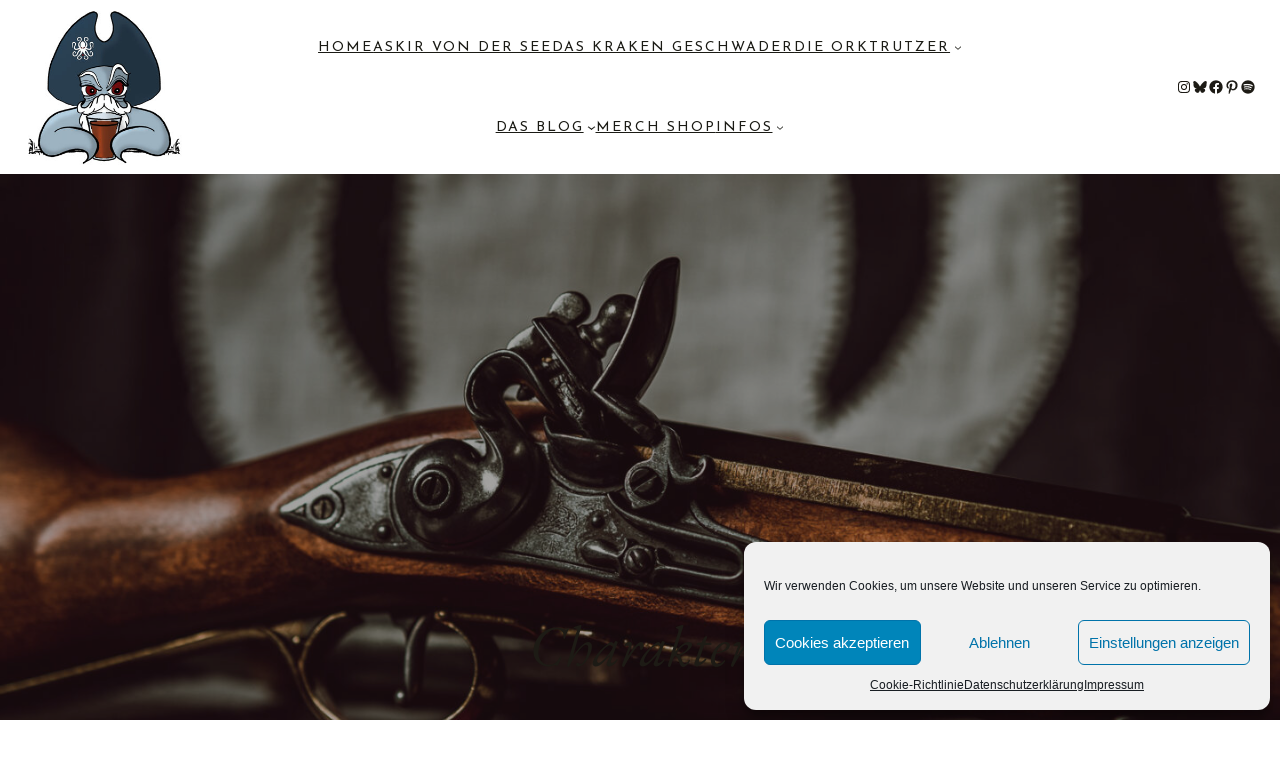

--- FILE ---
content_type: text/css
request_url: http://www.swashbuckler.style/wp-content/themes/kavana//assets/css/core-add.css?ver=1.0.3
body_size: 7842
content:
/* CUSTOM CORE CLASSES */

.is-style-customheadingstyle {
    padding-bottom: 10px;
    color: #1d1b15;
    font-family: "EB Garamond";
    font-size: 21px;
    font-weight: 400;
    font-style: italic;
    line-height: 22px;
    text-decoration: underline 1px solid var(--wp--preset--color--secondary);
    text-underline-offset: 14px;
}

.is-style-custombuttonstyle1 .wp-block-button__link {
    color: var(--wp--preset--color--fifth);
    font-family: "Josefin Sans";
    font-size: 14px;
    font-weight: 400;
    line-height: 1em;
    padding: 20px 40px;
    background-color: var(--wp--preset--color--third);
    border-radius: 0px;
    border-style: none;
}

.is-style-custombuttonstyle1:hover .wp-block-button__link {
    color: var(--wp--preset--color--fifth);
    background-color: var(--wp--preset--color--seventh);
}


.is-style-custombuttonstyle2 .wp-block-button__link {
    color: #1d1b15;
    font-family: "Josefin Sans";
    font-size: 12px;
    font-weight: 400;
    line-height: 1em;
    letter-spacing: 0.0625em;
    padding: 0px 0px;
    background-color: #00000000;
    border-radius: 0px;
}


.is-style-custombuttonstyle2:hover .wp-block-button__link {
    color: var(--wp--preset--color--third);
}


.is-style-custombuttonstyle3 .wp-block-button__link {
    color: var(--wp--preset--color--fifth);
    font-family: "Josefin Sans";
    font-size: 12px;
    font-weight: 400;
    line-height: 1EM;
    letter-spacing: 0.0625em;
    padding: 0px 0px;
    background-color: #00000000;
    border-radius: 0px;
}

.is-style-custombuttonstyle3:hover .wp-block-button__link {
    color: #1d1b15;
    background-color: var(--wp--preset--color--fifth);
}


.is-style-custombuttonstyle4 .wp-block-button__link {
    color: #1d1b15;
    font-family: "Josefin Sans";
    font-size: 14px;
    font-weight: 400;
    line-height: 14px;
    letter-spacing: 0.0625em;
    padding: 0px 0px;
    background-color: #00000000;
    border-radius: 0px;
}

.is-style-custombuttonstyle4:hover .wp-block-button__link {
    color: var(--wp--preset--color--third);
}

.is-style-customposttitle {
    font-family: "EB Garamond";
    font-size: 60px;
    font-weight: 400;
    line-height: 1.3em;
    font-style: italic;
}

/* KAVANA ADVANCE CLASSES */

.kavana-z-index-1 {
    z-index: 1;
}

.kavana-z-index-10 {
    z-index: 10;
}

.kavana-z-index-100 {
    z-index: 100;
}

.kavana-z-index-1000 {
    z-index: 1000;
}

.kavana-margin-top-n10 {
    position: relative;
    margin-top: -10px !important;
}

.kavana-margin-top-n20 {
    position: relative;
    margin-top: -20px !important;
}

.kavana-margin-top-n30 {
    position: relative;
    margin-top: -30px !important;
}

.kavana-margin-top-n40 {
    position: relative;
    margin-top: -40px !important;
}

.kavana-margin-top-n50 {
    position: relative;
    margin-top: -50px !important;
}

.kavana-margin-top-n60 {
    position: relative;
    margin-top: -60px !important;
}

.kavana-margin-top-n70 {
    position: relative;
    margin-top: -70px !important;
}

.kavana-margin-top-n80 {
    position: relative;
    margin-top: -80px !important;
}

.kavana-margin-top-n90 {
    position: relative;
    margin-top: -90px !important;
}

.kavana-margin-top-n100 {
    position: relative;
    margin-top: -100px !important;
}

.kavana-margin-top-n300 {
    position: relative;
    margin-top: -300px !important;
}

.kavana-radius-5 {
    border-radius: 5px;
}

.kavana-radius-10 {
    border-radius: 10px;
}

.kavana-radius-25 {
    border-radius: 25px;
}

.kavana-radius-50 {
    border-radius: 50px;
}

.kavana-margin-left-n10 {
    position: relative;
    margin-left: -10px !important;
}

.kavana-margin-left-n20 {
    position: relative;
    margin-left: -20px !important;
}

.kavana-margin-left-n30 {
    position: relative;
    margin-left: -30px !important;
}

.kavana-margin-left-n40 {
    position: relative;
    margin-left: -40px !important;
}

.kavana-margin-left-n50 {
    position: relative;
    margin-left: -50px !important;
}

.kavana-margin-left-n60 {
    position: relative;
    margin-left: -60px !important;
}

.kavana-margin-left-n70 {
    position: relative;
    margin-left: -70px !important;
}

.kavana-margin-left-n80 {
    position: relative;
    margin-left: -80px !important;
}

.kavana-margin-left-n90 {
    position: relative;
    margin-left: -90px !important;
}

.kavana-margin-left-n100 {
    position: relative;
    margin-left: -100px !important;
}


.kavana-post-template-gap {
    margin-left: -20px !important;
    margin-right: -20px !important;
}

.kavana-post-template-gap .wp-block-post-template {
    gap: 0 !important;
}

.kavana-post-template-gap .wp-block-post-template>.wp-block-post {
    padding-left: 20px !important;
    padding-right: 20px !important;
    padding-bottom: 35px !important;
}

.kavana-post-template-gap .wp-block-post .wp-block-post-excerpt__more-link {
    margin-top: 20px;
}

@media only screen and (min-width: 600px) {

    .kavana-post-template-gap .wp-block-post-template.column-2>.wp-block-post,
    .kavana-post-template-gap .wp-block-post-template.columns-2>.wp-block-post {
        width: calc(50% - 40px) !important;
    }

    .kavana-post-template-gap .wp-block-post-template.column-3>.wp-block-post,
    .kavana-post-template-gap .wp-block-post-template.columns-3>.wp-block-post {
        width: calc(33.33333% - 40px) !important;
    }

    .kavana-post-template-gap .wp-block-post-template.column-4>.wp-block-post,
    .kavana-post-template-gap .wp-block-post-template.columns-4>.wp-block-post {
        width: calc(25% - 40px) !important;
    }

    .kavana-post-template-gap .wp-block-post-template.column-5>.wp-block-post,
    .kavana-post-template-gap .wp-block-post-template.columns-5>.wp-block-post {
        width: calc(20% - 40px) !important;
    }

    .kavana-post-template-gap .wp-block-post-template.column-6>.wp-block-post,
    .kavana-post-template-gap .wp-block-post-template.columns-6>.wp-block-post {
        width: calc(16.66667% - 40px) !important;
    }

    body:not(.editor-styles-wrapper) .kavana-post-template-gap .wp-block-post-template.column-2>.wp-block-post,
    body:not(.editor-styles-wrapper) .kavana-post-template-gap .wp-block-post-template.columns-2>.wp-block-post {
        width: calc(50%) !important;
    }

    body:not(.editor-styles-wrapper) .kavana-post-template-gap .wp-block-post-template.column-3>.wp-block-post,
    body:not(.editor-styles-wrapper) .kavana-post-template-gap .wp-block-post-template.columns-3>.wp-block-post {
        width: calc(33.33333%) !important;
    }

    body:not(.editor-styles-wrapper) .kavana-post-template-gap .wp-block-post-template.column-4>.wp-block-post,
    body:not(.editor-styles-wrapper) .kavana-post-template-gap .wp-block-post-template.columns-4>.wp-block-post {
        width: calc(25%) !important;
    }

    body:not(.editor-styles-wrapper) .kavana-post-template-gap .wp-block-post-template.column-5>.wp-block-post,
    body:not(.editor-styles-wrapper) .kavana-post-template-gap .wp-block-post-template.columns-5>.wp-block-post {
        width: calc(20%) !important;
    }

    body:not(.editor-styles-wrapper) .kavana-post-template-gap .wp-block-post-template.column-6>.wp-block-post,
    body:not(.editor-styles-wrapper) .kavana-post-template-gap .wp-block-post-template.columns-6>.wp-block-post {
        width: calc(16.66667%) !important;
    }

}

@media only screen and (min-width: 600px) {
    .wp-block-navigation.is-style-customnav > .wp-block-navigation-item,
    .wp-block-navigation.is-style-customnav .wp-block-navigation__container > .wp-block-navigation-item {
        height: 80px;
    }
}

.wp-block-navigation.is-style-customnav .wp-block-navigation__container > .wp-block-navigation-item .wp-block-navigation__submenu-container .wp-block-navigation-item a:not(.wp-element-button) {
    padding: 1em;
}

--- FILE ---
content_type: text/css
request_url: http://www.swashbuckler.style/wp-content/themes/kavana//assets/css/animation.css?ver=1.0.3
body_size: 1149
content:
:root {
    --kavana-transition: cubic-bezier(0.165, 0.84, 0.44, 1)
}

body .kavana-animate-init {
    opacity: 1;
    visibility: visible;
    transform: translateY(0) translateX(0) scale(1) rotate(0)
}

.kavana-animate {
    opacity: 0;
    visibility: hidden;
    transition-property: opacity, transform;
}

.kavana-move-up {
    transform: translateY(30px)
}

.kavana-move-down {
    transform: translateY(-30px)
}

.kavana-move-right {
    transform: translateX(-40px)
}

.kavana-move-left {
    transform: translateX(40px)
}

.kavana-flip {
    transform: perspective(500px) translateY(60px) scaleY(.75) rotateX(-40deg)
}

.kavana-scale {
    transform: scale(0.5)
}

.kavana-flip,
.kavana-move-down,
.kavana-move-up,
.kavana-move-right,
.kavana-move-left,
.kavana-scale {
    transition-duration: .7s;
    transition-timing-function: var(--kavana-transition)
}

.kavana-delay-1 {
    transition-delay: .1s
}

.kavana-delay-3 {
    transition-delay: .3s
}

.kavana-delay-5 {
    transition-delay: .5s
}

.kavana-delay-7 {
    transition-delay: .7s
}

.kavana-delay-10 {
    transition-delay: 1s
}

.kavana-delay-20 {
    transition-delay: 2s
}

--- FILE ---
content_type: text/css
request_url: http://www.swashbuckler.style/wp-content/plugins/gutenverse-themes-builder/assets/css/essential/frontend-essential.css?ver=1.0.5
body_size: 13350
content:
.editor-styles-wrapper .guten-fix-style{background:transparent}body{--guten-base-color:#181d23;--guten-base-lighter-color:#2d3137;--guten-bg-color:#fff;--guten-border-color:#eaeaeb;--guten-txt-color:#575a5f;--guten-txt-h-color:#181d23;--guten-txt-a-color:#0058e6;--guten-txt-m-color:#96989b;--guten-txt-alt-color:#fff;--guten-form-border-color:#d5d5d7;--guten-form-bg-color:transparent;--guten-form-txt-color:#181d23;--guten-form-font-size:15px;--guten-form-border-focus:#b7b7b7;--guten-switch-active:#3557dc;--guten-switch-shadow:#2e384d;--guten-form-placeholder-color:#96989b;--guten-btn-txt-color:#fff;--guten-btn-bg-color:#0058e6;--guten-btn-bg-info:#5bc0de;--guten-btn-bg-success:#5cb85c;--guten-btn-bg-warning:#f0ad4e;--guten-btn-bg-danger:#d9534f;--guten-btn-bg-hover-color:#0048bd;--guten-selection-bg-color:#d8a600;--guten-element-bg-color:#80b1ff;--guten-element-darken-bg-color:#0058e6;--guten-element-lighten-bg-color:#e6f0ff;--guten-success-bg-color:#75ffd8;--guten-success-border-color:#007f5b;--guten-error-text-color:#d60000;--guten-error-bg-color:#fcc;--guten-error-border-color:#d60000;--guten-wp-color:#007cba}.guten-background-effect{align-items:center;display:flex;height:100%!important;justify-content:center;left:0;margin:auto;position:absolute!important;top:0;width:100%!important}.guten-background-effect .child-effect,.guten-background-effect .inner-background-container{border-radius:100%;left:50%;position:absolute;top:50%}.guten-mega-menu.horizontal .mega-menu-item-panel{position:unset}.guten-mega-menu.horizontal .mega-menu-item.mega-menu-mega-menu.active .mega-menu-body,.guten-mega-menu.horizontal .mega-menu-item.mega-menu-mega-menu.hover .mega-menu-body,.guten-mega-menu.vertical{display:flex}.guten-mega-menu.vertical .mega-menu-item-panel{flex-direction:column;position:relative}.guten-mega-menu.vertical .mega-menu-item-body{height:100%}.guten-mega-menu.vertical .mega-menu-item{min-width:100%}.guten-mega-menu.vertical .mega-menu-body{left:100%;top:0}.guten-mega-menu.vertical .mega-menu-mega-menu .mega-menu-body{min-width:500px}.guten-mega-menu.vertical .mega-menu-list .mega-menu-body{width:auto}.guten-mega-menu .mega-menu-item-panel{align-items:center;display:flex;margin:0;padding:0}.guten-mega-menu .mega-menu-hamburger-wrapper{display:flex}.guten-mega-menu .mega-menu-hamburger{background-color:var(--guten-border-color);display:none;padding:25px 40px;z-index:100}.guten-mega-menu .mega-menu-close,.guten-mega-menu .mega-menu-hamburger{border:1px solid var(--guten-border-color);color:var(--guten-base-color);cursor:pointer}.guten-mega-menu .mega-menu-close{background:var(--guten-border-color);border-radius:3px;padding:8px;position:relative;width:45px;z-index:10}.guten-mega-menu .mega-menu-identity-panel{display:none;padding:15px}.guten-mega-menu .mega-menu-site-image{line-height:0}.guten-mega-menu .mega-menu-nav-logo{display:block}.guten-mega-menu .mega-menu-heading{align-items:center;cursor:pointer;display:flex;padding:15px}.guten-mega-menu .mega-menu-heading i{margin-left:5px}.guten-mega-menu .mega-menu-body{left:0;position:absolute;top:100%;width:100%;z-index:99}.guten-mega-menu .mega-menu-item-body{background:#fff;min-width:-moz-fit-content;min-width:fit-content;position:relative}.guten-mega-menu .mega-menu-list .gutenverse-menu{list-style:none;margin:0;padding:20px;position:relative}.guten-mega-menu .mega-menu-list .gutenverse-menu li{position:relative}.guten-mega-menu .mega-menu-list .gutenverse-menu li.active>.sub-menu{display:block}.guten-mega-menu .mega-menu-list .gutenverse-menu li>a{align-items:center;display:flex;justify-content:space-between}.guten-mega-menu .mega-menu-list .gutenverse-menu li>a>i{margin-left:5px}.guten-mega-menu .mega-menu-list .gutenverse-menu .sub-menu{background:#fff;display:none;left:calc(100% + 20px);margin:0;padding:20px;position:absolute;top:-20px}.guten-mega-menu .mega-menu-list .gutenverse-menu .sub-menu>li{list-style:none}.guten-mega-menu .mega-menu-item.active .mega-menu-body,.guten-mega-menu .mega-menu-item.hover .mega-menu-body{display:flex}.guten-mega-menu .mega-menu-item.mega-menu-mega-menu .mega-menu-item-body{padding:20px;width:100%}.guten-mega-menu .mega-menu-item .mega-menu-body{display:none}a{color:#000}.guten-advance-tabs .advance-tab-heading-wrapper{display:flex}.guten-advance-tabs .advance-tab-heading{display:flex;flex-direction:row;width:100%}.guten-advance-tabs .advance-tab-heading .advance-tab-heading-item{align-items:center;cursor:pointer;display:flex;padding:20px 25px;position:relative}.guten-advance-tabs .advance-tab-heading .advance-tab-heading-item .advance-tab-heading-content{align-items:center;display:flex;z-index:2}.guten-advance-tabs .advance-tab-heading .advance-tab-heading-item:after,.guten-advance-tabs .advance-tab-heading .advance-tab-heading-item:before{content:"";display:block;height:0;position:absolute;top:100%;width:999em}.guten-advance-tabs .advance-tab-heading .advance-tab-heading-item:after{left:100%}.guten-advance-tabs .advance-tab-heading .advance-tab-heading-item:before{right:100%}.guten-advance-tabs .advance-tab-heading-mobile{border:2px solid #ddd;display:none;position:relative;text-align:center}.guten-advance-tabs .advance-tab-heading-mobile .advance-tab-title{align-items:center;cursor:pointer;display:flex;justify-content:center}.guten-advance-tabs .advance-tab-heading-mobile .advance-tab-title span{margin-right:20px}.guten-advance-tabs .advance-tab-heading-mobile .advance-tab-title .advance-tab-dropdown-icon:after{content:"\f078"}.guten-advance-tabs .advance-tab-heading-mobile .advance-tab-option{background:#fff;display:none;left:50%;position:absolute;top:100%;transform:translate(-50%);width:80%;z-index:999}.guten-advance-tabs .advance-tab-heading-mobile .advance-tab-option .advance-tab-option-item{cursor:pointer;line-height:2em;padding:10px 0}.guten-advance-tabs .advance-tab-heading-mobile.open .advance-tab-option{display:block}.guten-advance-tabs .advance-tab-heading-mobile.open .advance-tab-title .advance-tab-dropdown-icon:after{content:"\f077"}.guten-advance-tabs .advance-tab-body{overflow:hidden;padding:20px}.guten-advance-tabs .advance-tab-body .advance-tab-body-item{display:none}.guten-advance-tabs .advance-tab-body .advance-tab-body-item.active{display:block}.guten-advance-tabs.horizontal-center .advance-tab-heading{justify-content:center}.guten-advance-tabs.horizontal-right .advance-tab-heading{justify-content:flex-end}.guten-advance-tabs.vertical{display:flex}.guten-advance-tabs.vertical .advance-tab-heading{flex-direction:column}.guten-advance-tabs.vertical .advance-tab-heading .advance-tab-heading-item:after,.guten-advance-tabs.vertical .advance-tab-heading .advance-tab-heading-item:before{bottom:auto;height:999em;right:-2px;width:0}.guten-advance-tabs.vertical .advance-tab-heading .advance-tab-heading-item:after{top:100%}.guten-advance-tabs.vertical .advance-tab-heading .advance-tab-heading-item:before{bottom:100%;left:100%;top:auto}.guten-advance-tabs.vertical .advance-tab-body{flex-grow:1;width:75%}.advance-tab-heading-mobile{margin:0 auto}.advance-tab-heading-mobile .advance-tab-heading-content{align-items:center;display:flex;min-width:150px}.advance-tab-heading-mobile .advance-tab-heading-item-mobile{display:flex;justify-content:center;margin:20px}.advance-tab-heading-mobile .advance-tab-option{border:2px solid #ddd;border-top-color:transparent!important;padding:10px}.guten-advance-tabs *{transition:background-color .3s,border .3s,border-radius .3s,box-shadow .3s,color .1s,opacity .5s}.guten-advance-tabs .advance-tab-heading-content .item-image img{max-width:-moz-max-content;max-width:max-content}.guten-advance-tabs .advance-tab-heading-content span{z-index:10}.guten-advance-tabs .advance-tab-heading .advance-tab-heading-item:before{border-radius:inherit;content:"";height:100%;left:0!important;opacity:0;position:absolute;right:0!important;top:0!important;transition:opacity .7s;width:100%}.guten-advance-tabs .advance-tab-heading .advance-tab-heading-item:hover:before{opacity:1}@media screen and (max-width:780px){.guten-mega-menu.break-point-tablet.horizontal .mega-menu-item-panel,.guten-mega-menu.break-point-tablet.vertical .mega-menu-item-panel{justify-content:flex-start}.guten-mega-menu.break-point-tablet.vertical .mega-menu-item{position:relative}.guten-mega-menu.break-point-tablet.vertical .mega-menu-body{min-height:0}.guten-mega-menu.break-point-tablet.vertical .mega-menu-mega-menu .mega-menu-body{min-width:0}.guten-mega-menu.break-point-tablet .mega-menu-item-panel .mega-menu-list .mega-menu-body,.guten-mega-menu.break-point-tablet .mega-menu-item-panel .mega-menu-mega-menu .mega-menu-body{top:auto}.guten-mega-menu.break-point-tablet .mega-menu-hamburger,.guten-mega-menu.break-point-tablet .mega-menu-identity-panel{display:block}.guten-mega-menu.break-point-tablet .mega-menu-wrapper{background:#fff;height:100vh;left:-110%;max-width:360px;overflow:auto;position:fixed;top:0;transition:left .6s cubic-bezier(.6,.1,.68,.53);width:100%;z-index:999999}.guten-mega-menu.break-point-tablet .mega-menu-wrapper.active{left:0}.guten-mega-menu.break-point-tablet .guten-mega-menu-item .mega-menu-heading{justify-content:space-between;width:100%}.guten-mega-menu.break-point-tablet .guten-mega-menu-item .mega-menu-heading a,.guten-mega-menu.break-point-tablet .guten-mega-menu-item .mega-menu-heading span{color:--guten-txt-color}.guten-mega-menu.break-point-tablet .mega-menu-item,.guten-mega-menu.break-point-tablet .mega-menu-item-body{width:100%}.guten-mega-menu.break-point-tablet .mega-menu-item.mega-menu-mega-menu{position:relative}.guten-mega-menu.break-point-tablet .mega-menu-item-panel{flex-direction:column;height:100%;justify-content:flex-start}.guten-mega-menu.break-point-tablet .mega-menu-identity-panel{align-items:flex-start;display:flex;justify-content:flex-end}.guten-mega-menu.break-point-tablet .mega-menu-identity-panel.has-logo,.guten-mega-menu.break-point-tablet .mega-menu-list .gutenverse-menu li>a{justify-content:space-between}.guten-mega-menu.break-point-tablet .mega-menu-list .gutenverse-menu .sub-menu{left:-20px;position:relative;right:unset;top:100%;width:calc(100% + 40px);z-index:1}.guten-mega-menu.break-point-tablet .guten-mega-menu-item .mega-menu-body{min-width:100%;position:relative;top:auto;width:100%}.guten-mega-menu.break-point-tablet .guten-mega-menu-item .mega-menu-body>.mega-menu-item-body{min-width:100%;width:100%}}@media screen and (min-width:781px){.guten-mega-menu.break-point-tablet.vertical .mega-menu-body{width:unset}}@media screen and (max-width:425px){.guten-mega-menu.break-point-mobile.horizontal .mega-menu-item-panel,.guten-mega-menu.break-point-mobile.vertical .mega-menu-item-panel{justify-content:flex-start}.guten-mega-menu.break-point-mobile.vertical .mega-menu-item{position:relative}.guten-mega-menu.break-point-mobile.vertical .mega-menu-body{min-height:0}.guten-mega-menu.break-point-mobile.vertical .mega-menu-mega-menu .mega-menu-body{min-width:0}.guten-mega-menu.break-point-mobile .mega-menu-item-panel .mega-menu-list .mega-menu-body,.guten-mega-menu.break-point-mobile .mega-menu-item-panel .mega-menu-mega-menu .mega-menu-body{top:auto}.guten-mega-menu.break-point-mobile .mega-menu-hamburger,.guten-mega-menu.break-point-mobile .mega-menu-identity-panel{display:block}.guten-mega-menu.break-point-mobile .mega-menu-wrapper{background:#fff;height:100vh;left:-110%;max-width:360px;overflow:auto;position:fixed;top:0;transition:left .6s cubic-bezier(.6,.1,.68,.53);width:100%;z-index:999999}.guten-mega-menu.break-point-mobile .mega-menu-wrapper.active{left:0}.guten-mega-menu.break-point-mobile .guten-mega-menu-item .mega-menu-heading{justify-content:space-between;width:100%}.guten-mega-menu.break-point-mobile .guten-mega-menu-item .mega-menu-heading a,.guten-mega-menu.break-point-mobile .guten-mega-menu-item .mega-menu-heading span{color:--guten-txt-color}.guten-mega-menu.break-point-mobile .mega-menu-item,.guten-mega-menu.break-point-mobile .mega-menu-item-body{width:100%}.guten-mega-menu.break-point-mobile .mega-menu-item.mega-menu-mega-menu{position:relative}.guten-mega-menu.break-point-mobile .mega-menu-item-panel{flex-direction:column;height:100%;justify-content:flex-start}.guten-mega-menu.break-point-mobile .mega-menu-identity-panel{align-items:flex-start;display:flex;justify-content:flex-end}.guten-mega-menu.break-point-mobile .mega-menu-identity-panel.has-logo,.guten-mega-menu.break-point-mobile .mega-menu-list .gutenverse-menu li>a{justify-content:space-between}.guten-mega-menu.break-point-mobile .mega-menu-list .gutenverse-menu .sub-menu{left:-20px;position:relative;right:unset;top:100%;width:calc(100% + 40px);z-index:1}.guten-mega-menu.break-point-mobile .guten-mega-menu-item .mega-menu-body{min-width:100%;position:relative;top:auto;width:100%}.guten-mega-menu.break-point-mobile .guten-mega-menu-item .mega-menu-body>.mega-menu-item-body{min-width:100%;width:100%}}@media screen and (min-width:426px){.guten-mega-menu.break-point-mobile.vertical .mega-menu-body{width:unset}}@media (max-width:781px){.guten-advance-tabs{display:block;flex-direction:column;overflow:visible}.guten-advance-tabs .advance-tab-heading{display:none}.guten-advance-tabs .advance-tab-heading-mobile{display:block;margin:0;padding:0}.guten-advance-tabs.vertical .advance-tab-body{width:100%}}

--- FILE ---
content_type: text/css
request_url: http://www.swashbuckler.style/wp-content/uploads/gutenverse/css/gutenverse-template-archive-843817.css?ver=843817
body_size: 8841
content:
.guten-bW76T1.layout-boxed > .guten-container { max-width: 1170px; } .guten-element.guten-bW76T1 { padding-top: 100px; padding-bottom: 50px; } @media only screen and (max-width: 1024px) { .guten-element.guten-bW76T1 { padding-top: 53px; padding-right: 20px; padding-bottom: 23px; padding-left: 20px; } } @media only screen and (max-width: 767px) { .guten-element.guten-bW76T1 { padding-top: 35px; padding-bottom: 5px; } }.guten-XyKHkg { width: 100%; order: 1;  } .guten-section > .guten-container > .guten-XyKHkg.guten-column > .sticky-wrapper > .guten-column-wrapper, .guten-section > .guten-container > .guten-XyKHkg.guten-column > .guten-column-wrapper { justify-content: center; } @media only screen and (max-width: 1024px) { .guten-XyKHkg { width: 100%; } }.guten-7jLGiS .guten-postblock .guten-posts { grid-template-columns: repeat(3, minmax(0, 1fr)); grid-column-gap:40px; } .guten-7jLGiS .guten-postblock:not(.postblock-type-5) .guten-thumb, .guten-7jLGiS .guten-postblock.postblock-type-5 .guten-post { width: 100%; flex-basis: 100%; } .guten-7jLGiS .guten-postblock .guten-thumb .thumbnail-container { height: 235px; padding-bottom: 0; } .guten-7jLGiS .guten-postblock .guten-postblock-content { text-align: left; margin-bottom: 20px; } .guten-7jLGiS .guten-postblock .guten-postblock-content .guten-post-meta-bottom { justify-content: flex-start; } .guten-7jLGiS .guten-postblock .guten-post-category a { color: rgba(21, 56, 77, 1); font-family: var(--gutenverse-font-family-category-blog); font-size: var(--gutenverse-font-size-category-blog); font-weight: var(--gutenverse-font-weight-category-blog); text-transform: var(--gutenverse-font-transform-category-blog); font-style: var(--gutenverse-font-style-category-blog); text-decoration: var(--gutenverse-font-decoration-category-blog); line-height: var(--gutenverse-font-lineHeight-category-blog); letter-spacing: var(--gutenverse-font-spacing-category-blog); } .guten-7jLGiS .guten-postblock .guten-post-category { margin-top: 30px; margin-bottom: 0px; } .guten-7jLGiS .guten-postblock .guten-post .guten-postblock-content .guten-post-title { margin-top: 0px; margin-right: 0px; margin-bottom: 10px; margin-left: 0px; } .guten-7jLGiS .guten-postblock .guten-post .guten-postblock-content .guten-post-title a { color: var(--wp--preset--color--primary); font-family: var(--gutenverse-font-family-title-blog-1); font-size: var(--gutenverse-font-size-title-blog-1); font-weight: var(--gutenverse-font-weight-title-blog-1); text-transform: var(--gutenverse-font-transform-title-blog-1); font-style: var(--gutenverse-font-style-title-blog-1); text-decoration: var(--gutenverse-font-decoration-title-blog-1); line-height: var(--gutenverse-font-lineHeight-title-blog-1); letter-spacing: var(--gutenverse-font-spacing-title-blog-1); } .guten-7jLGiS .guten-postblock .guten-post:hover .guten-postblock-content .guten-post-title a { color: var(--wp--preset--color--third); } .guten-7jLGiS .guten-postblock .guten-post .guten-postblock-content .guten-post-excerpt { margin-top: 15px; margin-right: 0px; margin-bottom: 0px; margin-left: 0px; } .guten-7jLGiS .guten-postblock .guten-post .guten-postblock-content .guten-post-excerpt p { color: var(--wp--preset--color--fourth); font-family: var(--gutenverse-font-family-text-editor-1); font-size: var(--gutenverse-font-size-text-editor-1); font-weight: var(--gutenverse-font-weight-text-editor-1); text-transform: var(--gutenverse-font-transform-text-editor-1); font-style: var(--gutenverse-font-style-text-editor-1); text-decoration: var(--gutenverse-font-decoration-text-editor-1); line-height: var(--gutenverse-font-lineHeight-text-editor-1); letter-spacing: var(--gutenverse-font-spacing-text-editor-1); } .guten-7jLGiS .guten-postblock .guten-post .guten-postblock-content .guten-readmore { font-family: var(--gutenverse-font-family-read-more); font-size: var(--gutenverse-font-size-read-more); font-weight: var(--gutenverse-font-weight-read-more); text-transform: var(--gutenverse-font-transform-read-more); font-style: var(--gutenverse-font-style-read-more); text-decoration: var(--gutenverse-font-decoration-read-more); line-height: var(--gutenverse-font-lineHeight-read-more); letter-spacing: var(--gutenverse-font-spacing-read-more); padding-top: 0px; padding-right: 0px; padding-bottom: 0px; padding-left: 0px; } .guten-7jLGiS .guten-postblock .guten-post .guten-postblock-content .guten-meta-readmore { margin-top: 0px; margin-right: 0px; margin-bottom: 0px; margin-left: 0px; } .guten-7jLGiS .guten-postblock .guten-post .guten-postblock-content .guten-meta-readmore.icon-position-before .guten-readmore i { margin-right: 5px; } .guten-7jLGiS .guten-postblock .guten-post .guten-postblock-content .guten-meta-readmore.icon-position-after .guten-readmore i { margin-left: 5px; } .guten-7jLGiS .guten-postblock .guten-post .guten-postblock-content .guten-meta-readmore .guten-readmore i { font-size: 14px; } .guten-7jLGiS .guten-postblock .guten-post .guten-postblock-content .guten-meta-readmore a { color: rgba(27, 27, 21, 1); background: rgba(0, 0, 0, 0); } .guten-7jLGiS .guten-postblock .guten-post .guten-postblock-content .guten-meta-readmore:hover a { color: var(--wp--preset--color--third); } .guten-7jLGiS .guten-postblock .guten-block-pagination .guten-block-loadmore span, .guten-7jLGiS .guten-postblock .guten_block_nav .btn-pagination { font-family: var(--gutenverse-font-family-button-font-2); font-size: var(--gutenverse-font-size-button-font-2); font-weight: var(--gutenverse-font-weight-button-font-2); text-transform: var(--gutenverse-font-transform-button-font-2); font-style: var(--gutenverse-font-style-button-font-2); text-decoration: var(--gutenverse-font-decoration-button-font-2); line-height: var(--gutenverse-font-lineHeight-button-font-2); letter-spacing: var(--gutenverse-font-spacing-button-font-2); } .guten-7jLGiS .guten-postblock .guten-block-pagination .guten-block-loadmore, .guten-7jLGiS .guten-postblock .guten_block_nav .btn-pagination { margin-top: 0px; margin-right: 0px; margin-bottom: 0px; margin-left: 0px; padding-top: 20px; padding-right: 40px; padding-bottom: 20px; padding-left: 40px; color: var(--wp--preset--color--fifth); background: rgba(21, 56, 77, 1); border-style: none; border-top-left-radius: 0px;border-top-right-radius: 0px;border-bottom-right-radius: 0px;border-bottom-left-radius: 0px; } .guten-7jLGiS .guten-postblock .guten-block-pagination .guten-block-loadmore:hover, .guten-7jLGiS .guten-postblock .guten_block_nav .btn-pagination:not(.disabled):not(.current):hover { color: var(--wp--preset--color--fifth); background: var(--wp--preset--color--seventh); } .guten-7jLGiS .guten-postblock .guten-block-pagination .guten-block-loadmore:hover, .guten-7jLGiS .guten-postblock .guten_block_nav .btn-pagination:hover { border-style: none; border-top-left-radius: 0px;border-top-right-radius: 0px;border-bottom-right-radius: 0px;border-bottom-left-radius: 0px; } .guten-7jLGiS.guten-element {  animation-delay: 0.1s; } @media only screen and (max-width: 1024px) { .guten-7jLGiS .guten-postblock .guten-posts { grid-template-columns: repeat(2, minmax(0, 1fr)); grid-column-gap:20px; } .guten-7jLGiS .guten-postblock .guten-post { margin-top: 0px; margin-right: 0px; margin-bottom: 10px; margin-left: 0px; } .guten-7jLGiS .guten-postblock .guten-post-category { margin-top: 20px; } .guten-7jLGiS .guten-postblock .guten-post .guten-postblock-content .guten-post-excerpt { margin-top: 10px; } .guten-7jLGiS .guten-postblock .guten-block-pagination .guten-block-loadmore, .guten-7jLGiS .guten-postblock .guten_block_nav .btn-pagination { margin-top: 20px; padding-top: 15px; padding-right: 30px; padding-bottom: 15px; padding-left: 30px; } } @media only screen and (max-width: 767px) { .guten-7jLGiS .guten-postblock .guten-posts { grid-template-columns: repeat(1, minmax(0, 1fr)); } .guten-7jLGiS .guten-postblock .guten-post { margin-top: 0px; margin-right: 0px; margin-bottom: 10px; margin-left: 0px; } .guten-7jLGiS .guten-postblock .guten-postblock-content { padding-top: 0px; padding-right: 0px; padding-bottom: 0px; padding-left: 0px; } .guten-7jLGiS .guten-postblock .guten-post .guten-postblock-content .guten-post-excerpt { margin-top: 10px; margin-bottom: 0px; } .guten-7jLGiS .guten-postblock .guten-post .guten-postblock-content .guten-meta-readmore { margin-top: 0px; margin-right: 0px; margin-bottom: 0px; margin-left: 0px; } .guten-7jLGiS .guten-postblock .guten-post .guten-postblock-content .guten-readmore { padding-top: 0px; padding-right: 0px; padding-bottom: 0px; padding-left: 0px; } .guten-7jLGiS .guten-postblock .guten-block-pagination .guten-block-loadmore, .guten-7jLGiS .guten-postblock .guten_block_nav .btn-pagination { margin-top: 10px; margin-bottom: 0px; padding-top: 15px; padding-right: 30px; padding-bottom: 15px; padding-left: 30px; } }

--- FILE ---
content_type: text/javascript
request_url: http://www.swashbuckler.style/wp-content/plugins/gutenverse-themes-builder/assets/js/essential/profrontend.js?ver=1.0.5
body_size: 8604
content:
(()=>{"use strict";var t={d:(e,r)=>{for(var o in r)t.o(r,o)&&!t.o(e,o)&&Object.defineProperty(e,o,{enumerable:!0,get:r[o]})},o:(t,e)=>Object.prototype.hasOwnProperty.call(t,e),r:t=>{"undefined"!=typeof Symbol&&Symbol.toStringTag&&Object.defineProperty(t,Symbol.toStringTag,{value:"Module"}),Object.defineProperty(t,"__esModule",{value:!0})}},e={};t.r(e),t.d(e,{DeviceLoop:()=>d,deviceStyleValue:()=>l,directionStartEndPoint:()=>s,getColor:()=>n,getDevice:()=>m,getDimension:()=>o,getFilter:()=>c,getRgbaValue:()=>g,getUnitPoint:()=>r,gradientDefault:()=>v,handleAdanimDividerColor:()=>C,handleAdanimDividerSize:()=>F,handleAdanimDividerWidth:()=>M,handleAdanimImageFilter:()=>k,handleAdanimImageRadius:()=>D,handleBgScrollHeight:()=>w,handleBgScrollWidth:()=>j});var r=function(t){var e=t.unit,r=t.point;return e&&r?"".concat(r).concat(e):""},o=function(t){var e=arguments.length>1&&void 0!==arguments[1]?arguments[1]:0,r=t.dimension,o=t.unit,n=[];if(r&&o){var i=!0;["top","right","bottom","left"].map((function(t){r[t]?(i=!1,n.push("".concat(r[t]).concat(o))):(i=i&&!0,n.push("".concat(e).concat(o)))}));var c=n.join(" ");return i?"":"".concat(c)}return""},n=function(t){var e=t.r,r=t.g,o=t.b,n=t.a,i=t.type,c=t.id,a="";if(!e&&0!==e||!r&&0!==r||!r&&0!==r||(a="rgba(".concat(e,", ").concat(r,", ").concat(o,", ").concat(n,")")),"variable"===i){var u=function(t){return"--wp--preset--color--".concat(t)}(c);a="var(".concat(u,")")}return a},i=function(t){return!t||""===t},c=function(t){var e=t.brightness,r=t.contrast,o=t.blur,n=t.saturation,c=t.hue;return"\n        brightness( ".concat(i(e)?100:e,"% )\n        contrast( ").concat(i(r)?100:r,"% )\n        saturate( ").concat(i(n)?100:n,"% )\n        blur( ").concat(i(o)?0:o,"px )\n        hue-rotate( ").concat(i(c)?0:c,"deg )")};function a(t){return a="function"==typeof Symbol&&"symbol"==typeof Symbol.iterator?function(t){return typeof t}:function(t){return t&&"function"==typeof Symbol&&t.constructor===Symbol&&t!==Symbol.prototype?"symbol":typeof t},a(t)}var u=function(t){var e=!0;if("object"===a(t)){for(var r in t)e&&(e=u(t[r]));return e}return"number"!=typeof t&&!t},d=function(t){["Desktop","Tablet","Mobile"].forEach((function(e){return t(e)}))},l=function(t,e){var r,o=[];switch(t){case"Desktop":o.push("Desktop");break;case"Tablet":o.push("Tablet","Desktop");break;case"Mobile":o.push("Mobile","Tablet","Desktop")}for(var n=0,i=o;n<i.length;n++){var c=i[n];if("object"===a(r=e[c])?!u(r):!1===r||r)return e[c]}return!1};const f=gutenverseCoreFrontend;var b=function(t){return{x:Math.cos(t),y:Math.sin(t)}},p=function(t){return t*Math.PI/180},s=function(t){var e=Math.pow(2,-52),r=t%360,o=b(p(180-r)),n=b(p(360-r));return Math.abs(o.x)<=e&&(o.x=0),Math.abs(o.y)<=e&&(o.y=0),Math.abs(n.x)<=e&&(n.x=0),Math.abs(n.y)<=e&&(n.y=0),{startPoint:o,endPoint:n}},v=function(){return[{color:"rgb(49, 207, 180)",id:1,offset:"0.000",active:!0},{color:"rgb(126, 32, 207)",id:2,offset:"1.000",active:!1}]},m=function(){var t=window.screen.width,e=(0,f.responsiveBreakpoint)(),r=e.tabletBreakpoint,o=e.mobileBreakpoint;return t>r?"Desktop":t<=r&&t>o?"Tablet":"Mobile"},g=function(t){var e="var(--wp--preset--color--".concat(t,")"),r=document.createElement("div");document.body.appendChild(r),r.style.color=e;var o=window.getComputedStyle(r).getPropertyValue("color").match(/\d+/g),n={r:Number(o[0]),g:Number(o[1]),b:Number(o[2]),a:1};return document.body.removeChild(r),n};function h(t,e,r){return(e=function(t){var e=function(t){if("object"!=a(t)||!t)return t;var e=t[Symbol.toPrimitive];if(void 0!==e){var r=e.call(t,"string");if("object"!=a(r))return r;throw new TypeError("@@toPrimitive must return a primitive value.")}return String(t)}(t);return"symbol"==a(e)?e:e+""}(e))in t?Object.defineProperty(t,e,{value:r,enumerable:!0,configurable:!0,writable:!0}):t[e]=r,t}function y(t,e){var r=Object.keys(t);if(Object.getOwnPropertySymbols){var o=Object.getOwnPropertySymbols(t);e&&(o=o.filter((function(e){return Object.getOwnPropertyDescriptor(t,e).enumerable}))),r.push.apply(r,o)}return r}function O(t){for(var e=1;e<arguments.length;e++){var r=null!=arguments[e]?arguments[e]:{};e%2?y(Object(r),!0).forEach((function(e){h(t,e,r[e])})):Object.getOwnPropertyDescriptors?Object.defineProperties(t,Object.getOwnPropertyDescriptors(r)):y(Object(r)).forEach((function(e){Object.defineProperty(t,e,Object.getOwnPropertyDescriptor(r,e))}))}return t}var j=function(t){var e=t.action,o=t.from,n=t.to,i=t.device,c=t.elementId,a=e.bgScrollWidthFrom,u=void 0===a?{}:a,f=e.bgScrollWidthTo,b=void 0===f?{}:f,p=c?c.split("-")[1]:"",s={},v={},m=O({},n);return i?(o.width=r(l(i,u)),n.width=r(l(i,b)),s[i]={from:o,to:n}):d((function(t){v={},m=O({},n),v.width=r(l(t,u)),m.width=r(l(t,b)),s[t]={from:v,to:m}})),[O({selector:".guten-section .animated-layer.animated-".concat(p)},s)]},w=function(t){var e=t.action,o=t.from,n=t.to,i=t.device,c=t.elementId,a=e.bgScrollHeightFrom,u=void 0===a?{}:a,f=e.bgScrollHeightTo,b=void 0===f?{}:f,p=c?c.split("-")[1]:"",s={},v={},m=O({},n);return i?(o.height=r(l(i,u)),n.height=r(l(i,b)),s[i]={from:o,to:n}):d((function(t){v={},m=O({},n),v.height=r(l(t,u)),m.height=r(l(t,b)),s[t]={from:v,to:m}})),[O({selector:".guten-section .animated-layer.animated-".concat(p)},s)]};function P(t,e){var r=Object.keys(t);if(Object.getOwnPropertySymbols){var o=Object.getOwnPropertySymbols(t);e&&(o=o.filter((function(e){return Object.getOwnPropertyDescriptor(t,e).enumerable}))),r.push.apply(r,o)}return r}function S(t){for(var e=1;e<arguments.length;e++){var r=null!=arguments[e]?arguments[e]:{};e%2?P(Object(r),!0).forEach((function(e){h(t,e,r[e])})):Object.getOwnPropertyDescriptors?Object.defineProperties(t,Object.getOwnPropertyDescriptors(r)):P(Object(r)).forEach((function(e){Object.defineProperty(t,e,Object.getOwnPropertyDescriptor(r,e))}))}return t}var D=function(t){var e=t.action,r=t.from,n=t.to,i=t.device,c=t.elementId,a=e.imageBorderRadiusFrom,u=void 0===a?{}:a,f=e.imageBorderRadiusTo,b=void 0===f?{}:f,p={},s={},v=S({},n);return i?(r.borderRadius=o(l(i,u)),n.borderRadius=o(l(i,b)),p[i]={from:r,to:n}):d((function(t){s={},v=S({},n),s.borderRadius=o(l(t,u)),v.borderRadius=o(l(t,b)),p[t]={from:s,to:v}})),[S({selector:".".concat(c," img")},p)]},k=function(t){var e=t.action,r=t.from,o=t.to,n=t.elementId,i=e.imageFilterFrom,a=void 0===i?{}:i,u=e.imageFilterTo,d=void 0===u?{}:u;return r.filter=c(a),o.filter=c(d),[{selector:".".concat(n," img"),from:r,to:o}]};function T(t,e){var r=Object.keys(t);if(Object.getOwnPropertySymbols){var o=Object.getOwnPropertySymbols(t);e&&(o=o.filter((function(e){return Object.getOwnPropertyDescriptor(t,e).enumerable}))),r.push.apply(r,o)}return r}function x(t){for(var e=1;e<arguments.length;e++){var r=null!=arguments[e]?arguments[e]:{};e%2?T(Object(r),!0).forEach((function(e){h(t,e,r[e])})):Object.getOwnPropertyDescriptors?Object.defineProperties(t,Object.getOwnPropertyDescriptors(r)):T(Object(r)).forEach((function(e){Object.defineProperty(t,e,Object.getOwnPropertyDescriptor(r,e))}))}return t}var M=function(t){var e=t.action,r=t.from,o=t.to,n=t.device,i=t.elementId,c=e.dividerWidthFrom,a=void 0===c?{}:c,u=e.dividerWidthTo,f=void 0===u?{}:u,b={},p={},s=x({},o);return n?(r.width="".concat(l(n,a),"%"),o.width="".concat(l(n,f),"%"),b[n]={from:r,to:o}):d((function(t){p={},s=x({},o),p.width="".concat(l(t,a),"%"),s.width="".concat(l(t,f),"%"),b[t]={from:p,to:s}})),[x({selector:".".concat(i," .guten-divider-wrapper")},b)]},F=function(t){var e,r,o=t.action,n=t.to,i=t.device,c=t.elementId,a=o.dividerSizeFrom,u=void 0===a?{}:a,f=o.dividerSizeTo,b=void 0===f?{}:f,p={},s={};return i?(e=l(i,u),r=l(i,b),p[i]={from:{borderWidth:"".concat(e,"px")},to:x(x({},n),{},{borderWidth:"".concat(r,"px")})},s[i]={from:h({},"--divider-pattern-height","".concat(e,"px")),to:x(x({},n),{},h({},"--divider-pattern-height","".concat(r,"px")))}):d((function(t){e=l(t,u),r=l(t,b),p[t]={from:{borderWidth:"".concat(e,"px")},to:x(x({},n),{},{borderWidth:"".concat(r,"px")})},s[t]={from:h({},"--divider-pattern-height","".concat(e,"px")),to:x(x({},n),{},h({},"--divider-pattern-height","".concat(r,"px")))}})),[x({selector:".".concat(c," .guten-divider-line")},p),x({selector:".".concat(c," .guten-divider-style")},s)]},C=function(t){var e=t.action,r=t.to,o=t.elementId,i=e.dividerColorFrom,c=void 0===i?{}:i,a=e.dividerColorTo,u=void 0===a?{}:a,d=n(c),l=n(u);return[{selector:".".concat(o," .guten-divider-line"),from:{borderColor:d},to:x(x({},r),{},{borderColor:l})},{selector:".".concat(o," .guten-divider-style"),from:{backgroundColor:d},to:x(x({},r),{},{backgroundColor:l})}]};window.gutenverseProFrontend=e})();

--- FILE ---
content_type: text/javascript
request_url: http://www.swashbuckler.style/wp-content/plugins/gutenverse-themes-builder/assets/js/essential/frontend.js?ver=1.0.5
body_size: 26247
content:
(()=>{"use strict";var e,t,n={},i={};function a(e){var t=i[e];if(void 0!==t)return t.exports;var o=i[e]={exports:{}};return n[e](o,o.exports,a),o.exports}function o(e){return o="function"==typeof Symbol&&"symbol"==typeof Symbol.iterator?function(e){return typeof e}:function(e){return e&&"function"==typeof Symbol&&e.constructor===Symbol&&e!==Symbol.prototype?"symbol":typeof e},o(e)}function r(e){var t=function(e){if("object"!=o(e)||!e)return e;var t=e[Symbol.toPrimitive];if(void 0!==t){var n=t.call(e,"string");if("object"!=o(n))return n;throw new TypeError("@@toPrimitive must return a primitive value.")}return String(e)}(e);return"symbol"==o(t)?t:t+""}function c(e,t,n){return(t=r(t))in e?Object.defineProperty(e,t,{value:n,enumerable:!0,configurable:!0,writable:!0}):e[t]=n,e}function u(e,t){if(!(e instanceof t))throw new TypeError("Cannot call a class as a function")}function s(e,t){for(var n=0;n<t.length;n++){var i=t[n];i.enumerable=i.enumerable||!1,i.configurable=!0,"value"in i&&(i.writable=!0),Object.defineProperty(e,r(i.key),i)}}function l(e,t,n){return t&&s(e.prototype,t),n&&s(e,n),Object.defineProperty(e,"prototype",{writable:!1}),e}a.m=n,a.d=(e,t)=>{for(var n in t)a.o(t,n)&&!a.o(e,n)&&Object.defineProperty(e,n,{enumerable:!0,get:t[n]})},a.f={},a.e=e=>Promise.all(Object.keys(a.f).reduce(((t,n)=>(a.f[n](e,t),t)),[])),a.u=e=>({66:"chunk-gsap",323:"chunk-gsap-scroll-trigger"}[e]+".js"),a.g=function(){if("object"==typeof globalThis)return globalThis;try{return this||new Function("return this")()}catch(e){if("object"==typeof window)return window}}(),a.o=(e,t)=>Object.prototype.hasOwnProperty.call(e,t),e={},t="gutenverse-themes-builder:",a.l=(n,i,o,r)=>{if(e[n])e[n].push(i);else{var c,u;if(void 0!==o)for(var s=document.getElementsByTagName("script"),l=0;l<s.length;l++){var d=s[l];if(d.getAttribute("src")==n||d.getAttribute("data-webpack")==t+o){c=d;break}}c||(u=!0,(c=document.createElement("script")).charset="utf-8",c.timeout=120,a.nc&&c.setAttribute("nonce",a.nc),c.setAttribute("data-webpack",t+o),c.src=n),e[n]=[i];var f=(t,i)=>{c.onerror=c.onload=null,clearTimeout(p);var a=e[n];if(delete e[n],c.parentNode&&c.parentNode.removeChild(c),a&&a.forEach((e=>e(i))),t)return t(i)},p=setTimeout(f.bind(null,void 0,{type:"timeout",target:c}),12e4);c.onerror=f.bind(null,c.onerror),c.onload=f.bind(null,c.onload),u&&document.head.appendChild(c)}},a.r=e=>{"undefined"!=typeof Symbol&&Symbol.toStringTag&&Object.defineProperty(e,Symbol.toStringTag,{value:"Module"}),Object.defineProperty(e,"__esModule",{value:!0})},(()=>{var e;a.g.importScripts&&(e=a.g.location+"");var t=a.g.document;if(!e&&t&&(t.currentScript&&(e=t.currentScript.src),!e)){var n=t.getElementsByTagName("script");if(n.length)for(var i=n.length-1;i>-1&&(!e||!/^http(s?):/.test(e));)e=n[i--].src}if(!e)throw new Error("Automatic publicPath is not supported in this browser");e=e.replace(/#.*$/,"").replace(/\?.*$/,"").replace(/\/[^\/]+$/,"/"),a.p=e})(),(()=>{var e={343:0};a.f.j=(t,n)=>{var i=a.o(e,t)?e[t]:void 0;if(0!==i)if(i)n.push(i[2]);else{var o=new Promise(((n,a)=>i=e[t]=[n,a]));n.push(i[2]=o);var r=a.p+a.u(t),c=new Error;a.l(r,(n=>{if(a.o(e,t)&&(0!==(i=e[t])&&(e[t]=void 0),i)){var o=n&&("load"===n.type?"missing":n.type),r=n&&n.target&&n.target.src;c.message="Loading chunk "+t+" failed.\n("+o+": "+r+")",c.name="ChunkLoadError",c.type=o,c.request=r,i[1](c)}}),"chunk-"+t,t)}};var t=(t,n)=>{var i,o,[r,c,u]=n,s=0;if(r.some((t=>0!==e[t]))){for(i in c)a.o(c,i)&&(a.m[i]=c[i]);u&&u(a)}for(t&&t(n);s<r.length;s++)o=r[s],a.o(e,o)&&e[o]&&e[o][0](),e[o]=0},n=self.webpackChunkgutenverse_themes_builder=self.webpackChunkgutenverse_themes_builder||[];n.forEach(t.bind(null,0)),n.push=t.bind(null,n.push.bind(n))})();const d=gutenverseCoreFrontend;function f(e,t){if(t&&("object"==o(t)||"function"==typeof t))return t;if(void 0!==t)throw new TypeError("Derived constructors may only return object or undefined");return function(e){if(void 0===e)throw new ReferenceError("this hasn't been initialised - super() hasn't been called");return e}(e)}function p(e){return p=Object.setPrototypeOf?Object.getPrototypeOf.bind():function(e){return e.__proto__||Object.getPrototypeOf(e)},p(e)}function v(e,t){return v=Object.setPrototypeOf?Object.setPrototypeOf.bind():function(e,t){return e.__proto__=t,e},v(e,t)}function m(e,t){if("function"!=typeof t&&null!==t)throw new TypeError("Super expression must either be null or a function");e.prototype=Object.create(t&&t.prototype,{constructor:{value:e,writable:!0,configurable:!0}}),Object.defineProperty(e,"prototype",{writable:!1}),t&&v(e,t)}function y(e,t,n){return t=p(t),f(e,g()?Reflect.construct(t,n||[],p(e).constructor):t.apply(e,n))}function g(){try{var e=!Boolean.prototype.valueOf.call(Reflect.construct(Boolean,[],(function(){})))}catch(e){}return(g=function(){return!!e})()}const h=function(e){function t(){return u(this,t),y(this,t,arguments)}return m(t,e),l(t,[{key:"init",value:function(){var e=this;this._elements.map((function(t){e._addShowHover(t),e._addSlideWrapper(t),e.__addActiveWhenHaveSameUrl(t)}))}},{key:"_addShowHover",value:function(e){var t=this,n=(0,d.u)(e).find(".guten-mega-menu-item"),i=window.location.href,a=(0,d.u)(e).find('a[href="'.concat(i,'"]')).parent().parent().data("id");n.on("mouseover",(function(e){var i=(0,d.u)(e.currentTarget),o=i.find(":scope > .mega-menu-body").first();i.addClass("hover"),n.each((function(t){e.currentTarget!==t&&a!==(0,d.u)(t).data("id")&&(0,d.u)(t).removeClass("active")})),o&&t.playAnimation((0,d.u)(o))})),n.on("mouseleave",(function(e){(0,d.u)(e.currentTarget).removeClass("hover")})),n.each((function(e,i){(0,d.u)(e).on("click",(function(e){var a=(0,d.u)(e.currentTarget),o=(0,d.u)(e.currentTarget).find(":scope > .mega-menu-body").first(),r=(0,d.u)(a).hasClass("active"),c=(0,d.u)(a).hasClass("hover");o===e.target||o.contains(e.target)||(n.each((function(e,t){t!==i&&(0,d.u)(e).removeClass("active")})),r||(a.addClass("active"),o&&t.playAnimation((0,d.u)(o))),(c||r)&&(a.removeClass("hover"),a.removeClass("active")))}))})),(0,d.u)(document).on("click",(function(t){e===t.target||e.contains(t.target)||n.removeClass("active")}))}},{key:"_addSlideWrapper",value:function(e){var t=(0,d.u)(e).find(".mega-menu-wrapper"),n=(0,d.u)(e).find(".mega-menu-hamburger"),i=(0,d.u)(e).find(".mega-menu-close");n.on("click",(function(){t.addClass("active")})),i.on("click",(function(){t.removeClass("active")}))}},{key:"__addActiveWhenHaveSameUrl",value:function(e){var t=window.location.href,n=(0,d.u)(e).find('a[href="'.concat(t,'"]'));n&&n.parent().parent().addClass("active")}}])}(d.Default),b=gutenverseProFrontend;function w(e,t,n){return t=p(t),f(e,k()?Reflect.construct(t,n||[],p(e).constructor):t.apply(e,n))}function k(){try{var e=!Boolean.prototype.valueOf.call(Reflect.construct(Boolean,[],(function(){})))}catch(e){}return(k=function(){return!!e})()}const S=function(e){function t(){return u(this,t),w(this,t,arguments)}return m(t,e),l(t,[{key:"init",value:function(){var e=this;this._elements.map((function(t){e._addMenu(t),e._setPosition(t)}))}},{key:"_addMenu",value:function(e){var t=this;if((0,d.u)(e).hasClass("mega-menu-list")){var n=(0,d.u)(e).find(".mega-menu-item-body"),i=(0,d.u)(e).data("indicator");n.each((function(n){var a=(0,d.u)(n).data("menu");(0,d.apiFetch)({path:(0,d.addQueryArgs)("/gutenverse-client/v1/menu/render",{menu:a})}).then((function(a){(0,d.u)(n).append(a),(0,d.u)(e).find("li.menu-item-has-children > a").each((function(e){(0,d.u)(e).find("i").remove(),(0,d.u)(e).append("<i class='".concat(i,"'></i>"))})),t._addSelectLi(e),t._setAnimation(e)}))}))}}},{key:"_addSelectLi",value:function(e){var t=this,n=(0,d.u)(e).find(".gutenverse-menu li a"),i=n.find(":scope > i");n.on("mouseover",(function(e){e.preventDefault(),e.stopPropagation();var n=(0,d.u)(e.currentTarget).parent().find(":scope > ul.sub-menu").first();(0,d.u)(e.currentTarget).closest("ul").find("li").removeClass("active"),(0,d.u)(e.currentTarget).closest("li").addClass("active"),n&&t.playAnimation((0,d.u)(n))})),i.on("click",(function(e){e.preventDefault(),e.stopPropagation();var n=(0,d.u)(e.currentTarget).parent().parent(),i=n.hasClass("active"),a=n.find(":scope > ul.sub-menu").first();n.parent().find(":scope > li").removeClass("active"),i?n.removeClass("active"):(n.addClass("active"),a&&t.playAnimation((0,d.u)(a)))})),(0,d.u)(e).on("mouseleave",(function(){n.each((function(e){(0,d.u)(e).closest("li").removeClass("active")}))}))}},{key:"_setPosition",value:function(e){var t,n=(0,d.u)(e).data("id"),i=null===(t=(0,d.u)(document.body).find('div[data-var="megaMenuItemPanelWrap'.concat(n,'"]')))||void 0===t?void 0:t.data("value");if(i){var a=JSON.parse(i),o=a.panelWrap,r=(a.panelWidthWrap,a.orientation),c=a.breakpoint,u=a.subMenuType,s=(0,b.getDevice)();if((!c||"mobile"===c&&"mobile"!==s.toLowerCase()||"tablet"===c&&"tablet"!==s.toLowerCase()&&"mobile"!==s.toLowerCase())&&("mega-menu"===u||"list"===u&&"vertical"===r)){var l,f,p,v=(0,d.u)(document.body).find(".".concat(o)).first();f=(v=(0,d.u)(v).hasClass("guten-section")?(0,d.u)(v).find(":scope > .guten-container").first():v).getBoundingClientRect(),l=e.getBoundingClientRect(),p="horizontal"===r?"left: ".concat(0-l.left+f.left,"px; width: ").concat(f.width,"px;"):"top: ".concat(0-l.top+f.top,"px; min-height: ").concat(f.height,"px;"),(0,d.u)(e).find(".mega-menu-body").attr("style",p)}}}},{key:"_setAnimation",value:function(e){var t,n=(0,d.u)(e).data("id"),i=null===(t=(0,d.u)(document.body).find('div[data-var="megaMenuItemAnimationClass'.concat(n,'"]')))||void 0===t?void 0:t.data("value"),a=(0,d.u)(e).find("ul.sub-menu");if(i){var o=JSON.parse(i);Object.keys(o).filter((function(e){return!!o[e]})).forEach((function(e){a.addClass(e)}))}}}])}(d.Default);function C(e,t){var n=Object.keys(e);if(Object.getOwnPropertySymbols){var i=Object.getOwnPropertySymbols(e);t&&(i=i.filter((function(t){return Object.getOwnPropertyDescriptor(e,t).enumerable}))),n.push.apply(n,i)}return n}function O(e){for(var t=1;t<arguments.length;t++){var n=null!=arguments[t]?arguments[t]:{};t%2?C(Object(n),!0).forEach((function(t){c(e,t,n[t])})):Object.getOwnPropertyDescriptors?Object.defineProperties(e,Object.getOwnPropertyDescriptors(n)):C(Object(n)).forEach((function(t){Object.defineProperty(e,t,Object.getOwnPropertyDescriptor(n,t))}))}return e}function _(e,t,n){return t=p(t),f(e,P()?Reflect.construct(t,n||[],p(e).constructor):t.apply(e,n))}function P(){try{var e=!Boolean.prototype.valueOf.call(Reflect.construct(Boolean,[],(function(){})))}catch(e){}return(P=function(){return!!e})()}var j=function(e){function t(){return u(this,t),_(this,t,arguments)}return m(t,e),l(t,[{key:"init",value:function(){this.animate()}},{key:"animate",value:function(){this._elements.map((function(e){if((0,d.u)(e).hasClass("guten-section")&&new T((0,d.u)(e).parent().first()),(0,d.u)(e).hasClass("guten-column")&&new T((0,d.u)(e).first()),(0,d.u)(e).hasClass("guten-form-builder")){var t=null,n=function(){t=setTimeout((function(){n()}),500),(e.offsetWidth>0||e.offsetHeight>0)&&(clearTimeout(t),new T((0,d.u)(e).first()))};n()}}))}}])}(d.Default),T=function(){return l((function e(t){u(this,e),this.timeScale=1,this._stickyElement(t)}),[{key:"convertDimension",value:function(e,t){var n=0,i="px",a=parseInt(window.getComputedStyle(t).fontSize)||16;return e&&e.point&&(n=Number(e.point)||0),e&&e.unit&&(i=e.unit),"vh"===i?n=n*window.innerHeight/100:"em"===i&&(n*=a),{point:n,unit:"px"}}},{key:"detectSticky",value:function(e){var t=this,n=(0,b.getDevice)(),i=(0,d.u)(e).data("id"),o=i&&(0,d.u)(e).find('div[data-var="stickyData'.concat(i,'"]')).data("value"),r=o&&JSON.parse(o);if(r&&(0,b.deviceStyleValue)(n,r.sticky)){var c=a.e(66).then(a.bind(a,880)),u=a.e(323).then(a.bind(a,575));Promise.all([c,u]).then((function(a){var o=a[0].default,c=a[1].default;o.registerPlugin(c),t.loadSticky(e,r,i,n,o,c)}))}}},{key:"loadSticky",value:function(e,t,n,i,a,o){var r=this,c=t.stickyShowOn,u=t.stickyPosition,s=t.stickyEase,l=void 0===s?"none":s,f=t.stickyDuration,p=void 0===f?.25:f,v=t.topSticky,m=t.bottomSticky,y=n,g=(0,d.u)(e).hasClass("guten-section-wrapper")?(0,d.u)(e).find(":scope > section").first():e,h=window.innerHeight,b=!(0,d.u)(e).hasClass("guten-column")&&((0,d.u)(e).parent().hasClass("wp-block-template-part")||(0,d.u)(e).parent().hasClass("wp-block-group")),w=window.getComputedStyle(g),k=g.getBoundingClientRect(),S=parseFloat(w.marginTop)||0,C=parseFloat(w.marginBottom)||0,_=parseFloat(w.marginLeft)||0,P=parseFloat(w.marginRight)||0,j=k.width,T=k.height,x=k.top+window.scrollY,E=k.left+window.scrollX,B=((0,d.u)(e).closest(".guten-column-wrapper").length?(0,d.u)(e).closest(".guten-column-wrapper").first():(0,d.u)(".wp-site-blocks").first()).getBoundingClientRect(),L=B.top+window.scrollY,D=B.top+window.scrollY+B.height,R=this.convertDimension(v[i],e),A=this.convertDimension(m[i],e),I=2*R.point+R.unit,M=A.point+A.unit,N="top"===u?x+"px +"+I:L-h+"px",F="bottom"===u?x+T-h+"px -"+M:D+"px",H=T+2*R.point,W=T+2*A.point,q=a.to(e,{yPercent:"top"===u?-100:100,y:"top"===u?"-".concat(H,"px"):"".concat(W,"px"),duration:Number(p),ease:l}),J=a.timeline();J.add(q),J.pause();var z={wrapper:e,isFixed:b,element:g,elementId:y,elementRect:k,elementLeft:E,elementWidth:j,elementHeight:T,elementMarginTop:S,elementMarginBottom:C,elementMarginLeft:_,elementMarginRight:P,stickyPosition:u,offsetTop:I,offsetBottom:M,offsetTopConvert:R,offsetBottomConvert:A,stickyDuration:p,stickyShowOn:c},U={id:"stickySection".concat(y),start:N,end:F,onLeave:function(){return r.stopPinning(z)},onLeaveBack:function(){return r.stopPinning(z)}};U.onUpdate="top"===u?"up"===c?function(e){var t=0,n=(e.end-e.start)*e.progress,i=(e.end-e.start)*(1-e.progress);if(n<=0)return r.timeScale=100,void r.stopPinning(z);r.startPinning(O(O({},z),{},{progress:i})),1===e.direction?n>H?(t=p,r.timeScale=1):(r.timeScale=100,t=p*(n/2/H)):(t=0,r.timeScale=1),J.timeScale(r.timeScale),J.tweenTo(t)}:"down"===c?function(e){var t=0,n=(e.end-e.start)*e.progress,i=(e.end-e.start)*(1-e.progress);r.startPinning(O(O({},z),{},{progress:i})),1===e.direction?(t=0,r.timeScale=1):n>H?(t=p,r.timeScale=1):(r.timeScale=100,t=p*(n/2/H)),J.timeScale(r.timeScale),J.tweenTo(t)}:function(e){var t=(e.end-e.start)*(1-e.progress);r.startPinning(O(O({},z),{},{progress:t}))}:"up"===c?function(e){var t=0,n=(e.end-e.start)*e.progress,i=(e.end-e.start)*(1-e.progress);r.startPinning(O(O({},z),{},{progress:n})),1===e.direction?i>W?(t=p,r.timeScale=1):(r.timeScale=100,t=p*(i/2/W)):(t=0,r.timeScale=1),J.timeScale(r.timeScale),J.tweenTo(t)}:"down"===c?function(e){var t=0,n=(e.end-e.start)*e.progress,i=(e.end-e.start)*(1-e.progress);if(i<=0)return r.timeScale=100,void r.stopPinning(z);r.startPinning(O(O({},z),{},{progress:n})),1===e.direction?(t=0,r.timeScale=1):i>W?(t=p,r.timeScale=1):(r.timeScale=100,t=p*(i/2/W)),J.timeScale(r.timeScale),J.tweenTo(t)}:function(e){var t=(e.end-e.start)*e.progress;r.startPinning(O(O({},z),{},{progress:t}))},o.create(U)}},{key:"startPinning",value:function(e){var t=e.wrapper,n=e.isFixed,i=e.progress,a=e.element,o=e.elementId,r=e.elementLeft,c=e.elementWidth,u=e.elementHeight,s=e.elementMarginTop,l=e.elementMarginBottom,f=e.elementMarginLeft,p=e.elementMarginRight,v=e.stickyPosition,m=e.offsetTop,y=e.offsetBottom,g=e.offsetTopConvert,h=e.offsetBottomConvert;(0,d.u)(t).addClass("pinned");var b=(0,d.u)(document).find("#wpadminbar").first(),w=m;b&&(w=(null==g?void 0:g.point)+b.getBoundingClientRect().height+"px"),t.style.top=w,n&&((0,d.u)(t).addClass("fixed"),t.style.left="".concat(r,"px"),t.style.width="".concat(c,"px"),a.style.margin=0,"top"===v?t.style.top=i>u+g.point?w:g.point-(u+g.point-i)+"px":t.style.bottom=i>u+h.point?y:h.point-(u+h.point-i)+"px",(0,d.u)(t).parent().find(".sticky-dummy-".concat(o)).length||(0,d.u)(t).after('\n                    <div\n                        class="sticky-dummy-'.concat(o,'"\n                        style="display: block; height: ').concat(u,"px; width: ").concat(c,"px; margin: 0px; margin-top: ").concat(s,"px; margin-bottom: ").concat(l,"px; margin-left: ").concat(f,"px; margin-right: ").concat(p,'px"\n                    >\n                    </div>\n                ')))}},{key:"stopPinning",value:function(e){var t=e.wrapper,n=e.isFixed,i=e.element,a=e.elementId,o=e.stickyDuration,r=e.stickyShowOn,c=function(){(0,d.u)(i).attr("style",""),(0,d.u)(t).attr("style",""),(0,d.u)(t).removeClass("pinned"),n&&((0,d.u)(t).removeClass("fixed"),(0,d.u)(t).parent().find(".sticky-dummy-".concat(a))&&(0,d.u)(t).parent().find(".sticky-dummy-".concat(a)).remove())};"both"!==r?setTimeout((function(){c()}),parseFloat(o)*(1/this.timeScale)*1e3):c()}},{key:"_stickyElement",value:function(e){var t=this;"complete"===document.readyState||"interactive"===document.readyState?this.detectSticky(e):window.addEventListener("load",(function(){t.detectSticky(e)}))}}])}();const x=j;function E(e,t,n){return t=p(t),f(e,B()?Reflect.construct(t,n||[],p(e).constructor):t.apply(e,n))}function B(){try{var e=!Boolean.prototype.valueOf.call(Reflect.construct(Boolean,[],(function(){})))}catch(e){}return(B=function(){return!!e})()}const L=function(e){function t(){return u(this,t),E(this,t,arguments)}return m(t,e),l(t,[{key:"init",value:function(){var e=this;this._elements.map((function(t){e._tabItems(t)}))}},{key:"_tabItems",value:function(e){var t=(0,d.u)(e),n={headingItems:t.find(".advance-tab-heading-item"),bodyItems:t.find(".advance-tab-body-item"),mobileTabs:t.find(".advance-tab-heading-mobile"),mobileLabel:t.find(".advance-tab-dinamic-title"),mobileItems:t.find(".advance-tab-option-item")};this._addClickEvents(n)}},{key:"_addClickEvents",value:function(e){var t=this;e.headingItems.on("click",(function(n){var i=(0,d.u)(n.currentTarget).data("id");t._activateTab(i,e)})),e.mobileItems.on("click",(function(n){var i=(0,d.u)(n.currentTarget).data("id");t._activateTab(i,e)})),e.mobileTabs.on("click",(function(e){var t=(0,d.u)(e.currentTarget);t.hasClass("open")?t.removeClass("open"):t.addClass("open")})),e.headingItems.map((function(t){(0,d.u)(t).hasClass("active")&&e.bodyItems.map((function(e){(0,d.u)(e).data("id")===(0,d.u)(t).data("id")&&(0,d.u)(e).addClass("active")}))}))}},{key:"_activateHeading",value:function(e,t){t.headingItems.map((function(t){var n=(0,d.u)(t),i=n.data("id")===e?"addClass":"removeClass";n[i]("active")}))}},{key:"_activateBody",value:function(e,t){t.bodyItems.map((function(t){var n=(0,d.u)(t),i=n.data("id")===e?"addClass":"removeClass";n[i]("active")}))}},{key:"_activateMobile",value:function(e,t){t.mobileItems.map((function(n){var i=(0,d.u)(n),a=i.data("id")===e?"addClass":"removeClass";i[a]("active"),i.data("id")===e&&(i.children(),t.mobileLabel.html(i.html()))}))}},{key:"_activateTab",value:function(e,t){this._activateHeading(e,t),this._activateBody(e,t),this._activateMobile(e,t)}}])}(d.Default);function D(e,t){var n=Object.keys(e);if(Object.getOwnPropertySymbols){var i=Object.getOwnPropertySymbols(e);t&&(i=i.filter((function(t){return Object.getOwnPropertyDescriptor(e,t).enumerable}))),n.push.apply(n,i)}return n}function R(e){for(var t=1;t<arguments.length;t++){var n=null!=arguments[t]?arguments[t]:{};t%2?D(Object(n),!0).forEach((function(t){c(e,t,n[t])})):Object.getOwnPropertyDescriptors?Object.defineProperties(e,Object.getOwnPropertyDescriptors(n)):D(Object(n)).forEach((function(t){Object.defineProperty(e,t,Object.getOwnPropertyDescriptor(n,t))}))}return e}const A=function(){return l((function e(){var t=this;u(this,e),c(this,"__showBackgroundEffect",(function(e,n,i,a){var o,r,c,u,s,l=e.backgroundEffect,d={visibility:"hidden",opacity:0,scale:0,playState:"paused",transition:"none"},f=l.type,p=l.backgroundEffectSize,v=l.effectColor,m=l.effectSpeed,y=l.backgroundEffectLoadOn,g=l.effectQuantity,h=void 0===g?3:g,w=l.leftOrientation,k=l.topOrientation,S=(0,b.getDevice)(),C=p?null===(o=p[S])||void 0===o?void 0:o.point:"",O=k?Number(null===(r=k[S])||void 0===r?void 0:r.point):50,_=w?Number(null===(c=w[S])||void 0===c?void 0:c.point):50;switch(a){case"section":s=document.querySelector(".guten-".concat(i,"> .guten-background-effect"));break;case"column":s=document.querySelector(".guten-".concat(i,"> .guten-column-wrapper> .guten-background-effect"));break;case"flexible":s=document.querySelector(".guten-".concat(i,"> .guten-inner-wrap> .guten-background-effect"))}var P,j=null===(u=s)||void 0===u?void 0:u.querySelectorAll(".child-effect");null==j||j.forEach((function(e){e.remove()}));for(var T=1;T<=h;T++){var x,E=document.createElement("div"),B=null===(x=s)||void 0===x?void 0:x.querySelector(".inner-background-container");null==E||E.classList.add("guten-".concat(i,"-effect")),null==E||E.classList.add("child-effect"),null==B||B.appendChild(E)}"variable"===(null==v?void 0:v.type)?(P=(0,b.getRgbaValue)(null==v?void 0:v.id)).a=.2:P=v||{r:0,g:188,b:255,a:.2};var L=function(){d={visibility:"visible",opacity:1,scale:1,playState:"running",transition:"transform 0.5s, opacity 0.5s, visibility 0.5s"},t.__handleStyle(d,i,m,P,f,h,C,O,_)},D=function(){d=R(R({},d),{},{visibility:"hidden",opacity:0,scale:0,playState:"paused"}),t.__handleStyle(d,i,m,P,f,h,C,O,_)},A=function(){var e=null==n?void 0:n.getBoundingClientRect(),a=window.innerHeight-e.top;d=a>=.1*window.innerHeight?{visibility:"visible",opacity:1,scale:1,playState:"running",transition:"transform 0.5s, opacity 0.5s, visibility 0.5s"}:R(R({},d),{},{visibility:"hidden",opacity:0,scale:0,playState:"paused"}),t.__handleStyle(d,i,m,P,f,h,C,O,_)};if("hover"===y)null==n||n.addEventListener("mouseover",L),null==n||n.addEventListener("mouseout",D);else if("viewport"===y){var I;null===(I=window)||void 0===I||I.addEventListener("scroll",A)}else{var M;null==n||n.removeEventListener("mouseover",L),null==n||n.removeEventListener("mouseout",D),null===(M=window)||void 0===M||M.removeEventListener("scroll",A),d={visibility:"visible",opacity:1,scale:1,playState:"running",transition:"transform 0.5s, opacity 0.5s, visibility 0.5s"},t.__handleStyle(d,i,m,P,f,h,C,O,_)}d="hover"===y||"viewport"===y?{visibility:"hidden",opacity:0,scale:0,playState:"paused",transition:"none"}:{visibility:"visible",opacity:1,scale:1,playState:"running",transition:"transform 0.5s, opacity 0.5s, visibility 0.5s"},t.__handleStyle(d,i,m,P,f,h,C,O,_)}))}),[{key:"init",value:function(e){var t,n;e.parentNode.classList.contains("section-wrapper")?(t=(0,d.u)(e).closest(".section-wrapper").data("id"),n="section"):e.classList.contains("guten-column")?(t=(0,d.u)(e).find(".guten-column-wrapper").data("id"),n="column"):(t=(0,d.u)(e).find(".guten-inner-wrap").data("id"),n="flexible");var i=t&&(0,d.u)(document.body).find('div[data-var="backgroundEffectAttr'.concat(t,'"]')).data("value"),a=i&&JSON.parse(i);a&&"none"!==a.backgroundEffect.type&&this.__showBackgroundEffect(a,e,t,n)}},{key:"__addAnimation",value:function(e){var t=document.createElement("style");t.styleSheet?t.styleSheet.cssText=e:t.appendChild(document.createTextNode(e)),document.head.appendChild(t)}},{key:"__handleStyle",value:function(e,t,n,i,a,o,r,c,u){var s="blink"===a,l=""!==(null==n?void 0:n.point)&&n?null==n?void 0:n.point:1.5,d=s?"cubic-bezier(0,-0.13,0,1.04)":"linear",f=s?l/4/o:l/o,p="\n            .guten-".concat(t," .guten-background-effect .inner-background-container {\n                top: ").concat(c,"%;\n                left: ").concat(u,"%;\n            }\n            .guten-").concat(t," .guten-background-effect .inner-background-container .guten-").concat(t,"-effect {\n                animation: ripple-").concat(t," ").concat(l,"s ").concat(d," infinite;\n                background-color: rgba(").concat(i.r,", ").concat(i.g,", ").concat(i.b,", ").concat(i.a,");\n                animation-play-state: ").concat(null==e?void 0:e.playState,";\n                transform: scale(").concat(null==e?void 0:e.scale,") translate(-50%, -50%);\n                opacity: ").concat(null==e?void 0:e.opacity,";\n                visibility: ").concat(null==e?void 0:e.visibility,";\n                transition: ").concat(null==e?void 0:e.transition,";\n            }\n            @keyframes ripple-").concat(t," {\n                0% {\n                    width: 0px;\n                    height: 0px;\n                    opacity: 1;\n                }\n                100% {\n                    width: ").concat(""===r?600:r,"px;\n                    height: ").concat(""===r?600:r,"px;\n                    opacity: 0;\n                }\n            }\n\n            .guten-").concat(t,"-effect:nth-child(1) {\n                animation-delay: 0s !important;\n            }\n            \n            .guten-").concat(t,"-effect:nth-child(2) {\n                animation-delay: ").concat(1*f,"s !important;\n            }\n            \n            .guten-").concat(t,"-effect:nth-child(3) {\n                animation-delay: ").concat(2*f,"s !important;\n            }\n            \n            .guten-").concat(t,"-effect:nth-child(4) {\n                animation-delay: ").concat(3*f,"s !important;\n            }\n            \n            .guten-").concat(t,"-effect:nth-child(5) {\n                animation-delay: ").concat(4*f,"s !important;\n            }\n        ");this.__addAnimation(p)}}])}();var I=[{name:"gutenverse.swiper.frontend",namespace:"gutenverse-pro/filter/swiper/frontend",result:function(e,t){var n=function(e){return"true"===e},i=t.loop,a=t.autoplay,o=t.timeout,r=t.nav,c=t.arrow,u=t.breakpoints;return{loop:n(i),autoplay:!!n(a)&&{delay:parseInt(o)},navigation:!!n(c)&&{nextEl:".swiper-button-next",prevEl:".swiper-button-prev"},pagination:!!n(r)&&{el:".swiper-pagination",type:"bullets",clickable:!0},breakpoints:JSON.parse(u)}}}];new(function(){return l((function e(){u(this,e),this.stickyScript(),this.blockScript(),this.backgroundEffectScript(),I.map((function(e){(0,d.addFilter)(e.name,e.namespace,e.result)}))}),[{key:"stickyScript",value:function(){var e=(0,d.u)(".guten-sticky");e&&new x(e)}},{key:"backgroundEffectScript",value:function(){var e=new A;(0,d.u)(".guten-background-effect-active").map((function(t){e.init(t)}))}},{key:"blockScript",value:function(){var e=c(c(c({},"mega-menu",h),"mega-menu-item",S),"advance-tabs",L);Object.keys(e).map((function(t){var n=(0,d.u)(".guten-".concat(t)),i=e[t];n&&new i(n)}))}}])}())})();